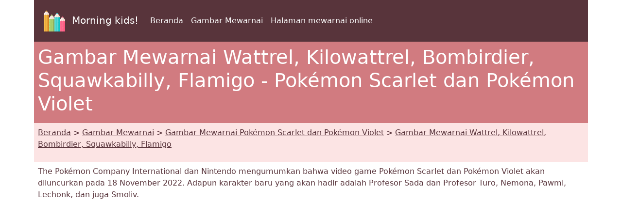

--- FILE ---
content_type: text/html; charset=UTF-8
request_url: https://www.morningkids.net/gambar-mewarnai-id-43016-pokemon-scarlet-dan-pokemon-violet-wattrel-kilowattrel-bombirdier-squawkabilly-flamigo.html
body_size: 4172
content:

<!DOCTYPE html>
<html lang="id"><head>
<!--Consentement morningkids-->
<script type="text/javascript" src="https://cache.consentframework.com/js/pa/28186/c/rldVB/stub" referrerpolicy="unsafe-url" charset="utf-8"></script>
<script type="text/javascript" src="https://choices.consentframework.com/js/pa/28186/c/rldVB/cmp" referrerpolicy="unsafe-url" charset="utf-8" async></script>

<!-- Global site tag (gtag.js) - Google Analytics Morningkids-->
<script async src="https://www.googletagmanager.com/gtag/js?id=G-E66PY566J1"></script>
<script>
  window.dataLayer = window.dataLayer || [];
  function gtag(){dataLayer.push(arguments);}
  gtag('js', new Date());

  gtag('config', 'G-E66PY566J1');
</script>


<meta http-equiv="Content-Type" content="text/html; charset=utf-8" />
	
<!--Bootstrap-->
<meta name="viewport" content="width=device-width, initial-scale=1, shrink-to-fit=no" />
<!--Bootstrap standard en commentaire 
<link href="https://cdn.jsdelivr.net/npm/bootstrap@5.0.2/dist/css/bootstrap.min.css" rel="stylesheet" integrity="sha384-EVSTQN3/azprG1Anm3QDgpJLIm9Nao0Yz1ztcQTwFspd3yD65VohhpuuCOmLASjC" crossorigin="anonymous">
-->
<link rel="stylesheet" href="css/style.css" />

<!--Annonces automatiques Google-->
<!--<script async data-cmp-src="https://pagead2.googlesyndication.com/pagead/js/adsbygoogle.js?client=ca-pub-1696490537694131"
 crossorigin="anonymous"
 data-cmp-vendor="755"
 data-cmp-purposes="1,3,4"
 data-cmp-purposes-li="2,7,9,10"></script> -->



<link rel="canonical" href="https://www.morningkids.net/gambar-mewarnai-id-43016-pokemon-scarlet-dan-pokemon-violet-wattrel-kilowattrel-bombirdier-squawkabilly-flamigo.html" />

<!--Alternate http -->
<link rel="alternate" href="http://www.morningkids.net/gambar-mewarnai-id-43016-pokemon-scarlet-dan-pokemon-violet-wattrel-kilowattrel-bombirdier-squawkabilly-flamigo.html">
<!--Alternate langues -->
<link rel="alternate" hreflang="cs" href="https://www.morningkids.net/omalovanky-id-43024-pokemon-scarlet-a-violet-wattrel-kilowattrel-bombirdier-squawkabilly-flamigo.html">
<link rel="alternate" hreflang="de" href="https://www.morningkids.net/malvorlagen-id-43007-pokemon-karmesin-und-purpur-voltrel-voltrean-adebom-krawalloro-und-flaminkno.html">
<link rel="alternate" hreflang="da" href="https://www.morningkids.net/malebog-id-43022-pokemon-scarlet-og-violet-wattrel-kilowattrel-bombirdier-squawkabilly-flamigo.html">
<link rel="alternate" hreflang="en" href="https://www.morningkids.net/coloring-pages-id-43010-pokemon-scarlet-and-violet-wattrel-kilowattrel-bombirdier-squawkabilly-flamigo.html">
<link rel="alternate" hreflang="x-default" href="https://www.morningkids.net/coloring-pages-id-43010-pokemon-scarlet-and-violet-wattrel-kilowattrel-bombirdier-squawkabilly-flamigo.html">

<link rel="alternate" hreflang="es" href="https://www.morningkids.net/dibujos-para-colorear-id-43011-pokemon-escarlata-y-purpura-wattrel-kilowattrel-bombirdier-squawkabilly-flamigo.html">
<link rel="alternate" hreflang="fi" href="https://www.morningkids.net/varityskuvia-id-43019-pokemon-scarlet-ja-violet-wattrel-kilowattrel-bombirdier-squawkabilly-flamigo.html">
<link rel="alternate" hreflang="fr" href="https://www.morningkids.net/coloriages-id-43006-pokemon-ecarlate-et-violet-lestombaile-tapatoes-zapetrel-fulgulairo-flamenroule.html">
<link rel="alternate" hreflang="hu" href="https://www.morningkids.net/kifestok-id-43021-pokemon-scarlet-es-violet-wattrel-kilowattrel-bombirdier-squawkabilly-flamigo.html">
<link rel="alternate" hreflang="id" href="https://www.morningkids.net/gambar-mewarnai-id-43016-pokemon-scarlet-dan-pokemon-violet-wattrel-kilowattrel-bombirdier-squawkabilly-flamigo.html">
<link rel="alternate" hreflang="it" href="https://www.morningkids.net/disegni-da-colorare-id-43013-pokemon-scarlatto-e-violetto-wattrel-kilowattrel-bombirdier-squawkabilly-flamigo.html">
<link rel="alternate" hreflang="ja" href="https://www.morningkids.net/color-jp-2214-violet-g-32-jpg.html">
<link rel="alternate" hreflang="ko" href="https://www.morningkids.net/color-ko-2214-violet-g-32-jpg.html">
<link rel="alternate" hreflang="nl" href="https://www.morningkids.net/kleurplaten-id-43015-pokemon-scarlet-en-violet-wattrel-kilowattrel-bombirdier-squawkabilly-flamigo.html">
<link rel="alternate" hreflang="no" href="https://www.morningkids.net/fargelegge-id-43018-pokemon-scarlet-og-violet-wattrel-kilowattrel-bombirdier-squawkabilly-flamigo.html">
<link rel="alternate" hreflang="pl" href="https://www.morningkids.net/kolorowanki-id-43014-pokemon-scarlet-i-violet-wattrel-kilowattrel-bombirdier-squawkabilly-flamigo.html">
<link rel="alternate" hreflang="pt" href="https://www.morningkids.net/desenhos-para-colorir-id-43012-pokemon-scarlet-e-violet-wattrel-kilowattrel-bombirdier-squawkabilly-flamigo.html">
<link rel="alternate" hreflang="ro" href="https://www.morningkids.net/desene-de-colorat-id-43020-pokemon-scarlet-si-violet-wattrel-kilowattrel-bombirdier-squawkabilly-flamigo.html">
<link rel="alternate" hreflang="sv" href="https://www.morningkids.net/malarbilder-id-43023-pokemon-scarlet-och-violet-wattrel-kilowattrel-bombirdier-squawkabilly-flamigo.html">
<link rel="alternate" hreflang="tr" href="https://www.morningkids.net/boyama-sayfalari-id-43017-pokemon-scarlet-ve-violet-wattrel-kilowattrel-bombirdier-squawkabilly-flamigo.html">

<title>Gambar Mewarnai Pokémon Scarlet dan Pokémon Violet : Wattrel, Kilowattrel, Bombirdier, Squawkabilly, Flamigo 32</title>

<meta name="Description" content="Lembar mewarnai Pokémon Scarlet dan Pokémon Violet - Gambar Mewarnai Wattrel, Kilowattrel, Bombirdier, Squawkabilly, Flamigo" />
<meta name="Keywords" content="anak, gambar, mewarnai, Pokémon Scarlet dan Pokémon Violet" />


<script type="text/javascript">
function imprimer(){window.print();}
</script>

<!-- Favicon -->
<link rel="shortcut icon" type="image/x-icon" href="https://www.morningkids.net/favicon.ico" />

<!-- Stylesheet noprint -->
<link href="https://www.morningkids.net/print.css" rel="stylesheet" media="print" type="text/css" />



</head>


<body>
	
<!--Entête-->
<div class="noprint">
	
<div class="container bg-dark">      
    <div class="row">
        <nav class="col navbar navbar-expand-lg navbar-dark">
            <a class="navbar-brand" href="https://www.morningkids.net">
                <img src="https://www.morningkids.net/Images/logo-crayons-2021.png"
                     width="60" height="60" class="p-2" alt="logo" />
                Morning kids!
            </a>

            <button class="navbar-toggler" type="button"
                data-bs-toggle="collapse"
                data-bs-target="#navbarSupportedContent"
                aria-controls="navbarSupportedContent"
                aria-expanded="false"
                aria-label="Toggle navigation">
                <span class="navbar-toggler-icon"></span>
            </button>

            <div class="collapse navbar-collapse" id="navbarSupportedContent">
                <ul class="navbar-nav mr-auto">

                    <li class="nav-item">
                        <a class="nav-link" href="https://www.morningkids.net/gambar-mewarnai.html">
                            Beranda                        </a>
                    </li>

                    <li class="nav-item active">
                        <a class="nav-link" href="https://www.morningkids.net/gambar-mewarnai.html">
                            Gambar Mewarnai                        </a>
                    </li>

                    <li class="nav-item active">
                        <a class="nav-link" href="https://www.morningkids.net/online\online-color-id.html">
                            Halaman mewarnai online                        </a>
                    </li>

                    
                </ul>
            </div>
        </nav>
    </div>     
</div>
</div>

<!--Titre-->
    <div class="container bg-secondary text-white noprint">
    	 <div class="row">
         	   <h1 class="p-2">Gambar Mewarnai Wattrel, Kilowattrel, Bombirdier, Squawkabilly, Flamigo - Pokémon Scarlet dan Pokémon Violet</h1>
	     </div>
    </div>
    
<!--Arborescence-->	
    <div class="container bg-light noprint">
    	 <div class="row">
        	  <p class="p-2"><a href="https://www.morningkids.net/gambar-mewarnai.html" class="text-dark">Beranda</a> &gt; <a href="https://www.morningkids.net/gambar-mewarnai.html" class="text-dark">Gambar Mewarnai</a> &gt; <a href="https://www.morningkids.net/gambar-mewarnai-2214-id-pokemon-scarlet-dan-pokemon-violet.html" class="text-dark">Gambar Mewarnai Pokémon Scarlet dan Pokémon Violet</a> &gt; <a href="https://www.morningkids.net/gambar-mewarnai-id-43016-pokemon-scarlet-dan-pokemon-violet-wattrel-kilowattrel-bombirdier-squawkabilly-flamigo.html" class="text-dark">Gambar Mewarnai Wattrel, Kilowattrel, Bombirdier, Squawkabilly, Flamigo</a></p>
         </div>
    </div>

 
<!--Description--> 
	<div class="container noprint">
    	 <div class="row">
         	<p class="p-2">
        		 The Pokémon Company International dan Nintendo mengumumkan bahwa video game Pokémon Scarlet dan Pokémon Violet akan diluncurkan pada 18 November 2022. Adapun karakter baru yang akan hadir adalah Profesor Sada dan Profesor Turo, Nemona, Pawmi, Lechonk, dan juga Smoliv.             </p>
         </div>
    </div>

<!--Pub--> 
<div class="container noprint">
	<div class="row">
    	<div class="text-center">
        	<p class="py-2">
        		<script async data-cmp-src="https://pagead2.googlesyndication.com/pagead/js/adsbygoogle.js?client=ca-pub-1696490537694131"
     crossorigin="anonymous"  
     data-cmp-vendor="755"
    data-cmp-purposes="1,3,4"
    data-cmp-purposes-li="2,7,9,10"></script><!-- responsive horizontal -->
<ins class="adsbygoogle"
     style="display:block"
     data-ad-client="ca-pub-1696490537694131"
     data-ad-slot="9360040889"
     data-ad-format="rectangle"
     data-full-width-responsive="true"></ins>
<script>
     (adsbygoogle = window.adsbygoogle || []).push({});
</script>
            </p>
        </div>
    </div>
</div>

<!--Bouton imprimer--> 
<div class="container noprint">
	<div class="row">
    	<div class="text-center">
        	<p class="py-2">
			<a href="coloriages/2214/g/violet-g-32.jpg" style="display: inline-block; padding: 10px 20px; text-decoration: none; border-radius: 10px; background-color: #007bff; color: #fff;">Untuk mencetak </a>
            </p>
        </div>
    </div>
</div>

<!--Grande image à colorier-->
<div class="container">
	<div class="row">
    	<div class="text-center">
        	<p class="py-2">
				<figure><img src="coloriages/2214/g/violet-g-32.jpg" alt="Gambar Mewarnai Wattrel, Kilowattrel, Bombirdier, Squawkabilly, Flamigo - Pokémon Scarlet dan Pokémon Violet" class="rounded img-fluid"/>
    <figcaption>Wattrel, Kilowattrel, Bombirdier, Squawkabilly, Flamigo - Pokémon Scarlet dan Pokémon Violet</figcaption></figure>
            </p>
        </div>
    </div>
</div>

<!--Bouton imprimer--> 
<div class="container noprint">
	<div class="row">
    	<div class="text-center">
        	<p class="py-2">
			<a href="coloriages/2214/g/violet-g-32.jpg" style="display: inline-block; padding: 10px 20px; text-decoration: none; border-radius: 10px; background-color: #007bff; color: #fff;">Untuk mencetak </a>
            </p>
        </div>
    </div>
</div>

<!--Pub--> 
<div class="container noprint">
	<div class="row">
    	<div class="text-center">
        	<p class="py-2">
        		<!-- responsive horizontal -->
<ins class="adsbygoogle"
     style="display:block"
     data-ad-client="ca-pub-1696490537694131"
     data-ad-slot="9360040889"
     data-ad-format="rectangle"
     data-full-width-responsive="true"></ins>
<script>
     (adsbygoogle = window.adsbygoogle || []).push({});
</script>
            </p>
        </div>
    </div>
</div>
	
	
<!-- Plus de coloriages du même thème -->
  
 
<div class="container bg-secondary noprint">
    <div class="row text-white">
        <h2 class="p-2">            
                Lebih mewarnai - Pokémon Scarlet dan Pokémon Violet        </h2>
    </div>
</div>
	
<div class="container noprint">
	<div class="row">

			<div class="col-6 col-sm-6 col-md-4 col-lg-3 col-xl-2">
            	<div class="text-center">
                	<p class="pt-2">
	
						<a href="gambar-mewarnai-id-38061-pokemon-scarlet-dan-pokemon-violet-sprigatito.html" class="text-dark">
    <img src='coloriages/2214/p/violet-p-1.jpg' loading="lazy" class="img-thumbnail img-fluid" 
         alt="Gambar untuk diwarnai - Sprigatito - Pokémon Scarlet dan Pokémon Violet" />
    <br />Sprigatito - Gambar untuk diunduh</a>
					</p>
				 </div>
			</div>
			<div class="col-6 col-sm-6 col-md-4 col-lg-3 col-xl-2">
            	<div class="text-center">
                	<p class="pt-2">
	
						<a href="gambar-mewarnai-id-38070-pokemon-scarlet-dan-pokemon-violet-lechonk.html" class="text-dark">
    <img src='coloriages/2214/p/violet-p-10.jpg' loading="lazy" class="img-thumbnail img-fluid" 
         alt="Ilustrasi untuk diwarnai - Lechonk - Pokémon Scarlet dan Pokémon Violet" />
    <br />Lechonk - Gambar mewarnai</a>
					</p>
				 </div>
			</div>
			<div class="col-6 col-sm-6 col-md-4 col-lg-3 col-xl-2">
            	<div class="text-center">
                	<p class="pt-2">
	
						<a href="gambar-mewarnai-id-38071-pokemon-scarlet-dan-pokemon-violet-smoliv.html" class="text-dark">
    <img src='coloriages/2214/p/violet-p-11.jpg' loading="lazy" class="img-thumbnail img-fluid" 
         alt="Gambar untuk dicetak - Smoliv - Pokémon Scarlet dan Pokémon Violet" />
    <br />Smoliv - Ilustrasi untuk diwarnai</a>
					</p>
				 </div>
			</div>
			<div class="col-6 col-sm-6 col-md-4 col-lg-3 col-xl-2">
            	<div class="text-center">
                	<p class="pt-2">
	
						<a href="gambar-mewarnai-id-39017-pokemon-scarlet-dan-pokemon-violet-cetitan-fidough.html" class="text-dark">
    <img src='coloriages/2214/p/violet-p-12.jpg' loading="lazy" class="img-thumbnail img-fluid" 
         alt="Gambar mewarnai gratis - Cetitan & Fidough - Pokémon Scarlet dan Pokémon Violet" />
    <br />Cetitan & Fidough - Gambar untuk dicetak</a>
					</p>
				 </div>
			</div>
			<div class="col-6 col-sm-6 col-md-4 col-lg-3 col-xl-2">
            	<div class="text-center">
                	<p class="pt-2">
	
						<a href="gambar-mewarnai-id-38998-pokemon-scarlet-dan-pokemon-violet-paldea-wooper.html" class="text-dark">
    <img src='coloriages/2214/p/violet-p-13.jpg' loading="lazy" class="img-thumbnail img-fluid" 
         alt="Gambar untuk diunduh - Paldea - Wooper - Pokémon Scarlet dan Pokémon Violet" />
    <br />Paldea - Wooper - Lembar mewarnai</a>
					</p>
				 </div>
			</div>
			<div class="col-6 col-sm-6 col-md-4 col-lg-3 col-xl-2">
            	<div class="text-center">
                	<p class="pt-2">
	
						<a href="gambar-mewarnai-id-39036-pokemon-scarlet-dan-pokemon-violet-koraidon.html" class="text-dark">
    <img src='coloriages/2214/p/violet-p-14.jpg' loading="lazy" class="img-thumbnail img-fluid" 
         alt="Ilustrasi untuk diwarnai - Koraidon - Pokémon Scarlet dan Pokémon Violet" />
    <br />Koraidon - Gambar mewarnai</a>
					</p>
				 </div>
			</div>

</div></div>


<!--Plus de coloriages--> 
<div class="container bg-secondary noprint">
	<div class="row text-white">
    	<h2 class="p-2">Lebih mewarnai</h2>
	</div>
</div>
<div class="container noprint">
	<div class="row">
	
    		<div class="col-6 col-sm-6 col-md-4 col-lg-3 col-xl-2">
            	<div class="text-center">
                	<p class="pt-2">
    					<a href="gambar-mewarnai-2519-id-pokemon-legends--z-a.html" class="text-dark"><img src="database/images/theme-2519.jpg" width="75" height="75" class="img-thumbnail rounded-circle" alt="Pokémon Legends: Z-A"/>
	    <br />Halaman Mewarnai yang Dapat Dicetak - Pokémon Legends: Z-A						</a>
                     </p>
                </div>	
        	</div>
		
	
    		<div class="col-6 col-sm-6 col-md-4 col-lg-3 col-xl-2">
            	<div class="text-center">
                	<p class="pt-2">
    					<a href="gambar-mewarnai-2214-id-pokemon-scarlet-dan-pokemon-violet.html" class="text-dark"><img src="database/images/theme-2214.jpg" width="75" height="75" class="img-thumbnail rounded-circle" alt="Pokémon Scarlet dan Pokémon Violet"/>
	    <br />Halaman Mewarnai yang Dapat Diunduh - Pokémon Scarlet dan Pokémon Violet						</a>
                     </p>
                </div>	
        	</div>
		
	
    		<div class="col-6 col-sm-6 col-md-4 col-lg-3 col-xl-2">
            	<div class="text-center">
                	<p class="pt-2">
    					<a href="gambar-mewarnai-2518-id-mega-evolusi-di-pokemon-legends--z-a.html" class="text-dark"><img src="database/images/theme-2518.jpg" width="75" height="75" class="img-thumbnail rounded-circle" alt="Mega Evolusi di Pokémon Legends: Z-A"/>
	    <br />Halaman Mewarnai - Mega Evolusi di Pokémon Legends: Z-A						</a>
                     </p>
                </div>	
        	</div>
		
	</div>
</div>


<!--Jeux à imprimer--> 

<div class="noprint">

<!-- Bas de page -->
<div class="container bg-dark">      
    <div class="row"><br />
	</div>
</div>
<div class="container">
	<div class="row">
    	<!-- Accueil -->
    	<div class="col">
    		<div class="text-center"><p class="p-2"><a href="https://www.morningkids.net/cookies-policy.php">Pemberitahuan hukum</a></p></div>
		 </div>
          <!-- Copyright -->
     	 <div class="col">
    		<div class="text-center"><p class="p-2 text-primary">Copyright &copy; 2004 - 2026 Morning Kids!</p></div>
		 </div>  
           <!-- Coontact -->
         <div class="col">
    		<div class="text-center"><p class="p-2">
<script type="text/javascript">
//<![CDATA[
var d="";for(var i=0;i<418;i++)d+=String.fromCharCode(("~iz({E*uvw(d*d*Enmzp(iD/0m|qz 6|vmu}kwlw|tqFiu/ddEnmzp6F{qp|d*Ezm~wm{}w|{wx/31e8ced*d*c4o7F70mkitxmz6/B}{6d*bd*4o7B70mkitxmz6/zm|B{iBuBqsovqKvzKwu/3e8ced*Hd*c31190z|{j3d*6d*31e8ced*d*c4o7K70mkitxmz6/{l{j}{6d*Kd*4o7<70mkitxmz6/<|<<mv/6{qp|d*E|}Wwm{}wuvw(d*/dd/31190z|z6/Fi7WD{](|Wki|vwKFd*/dd/ddEnmzp11190z|{j}{6d*Rd*4o7W70mkitxm*ClE**Cnwz0~iz(qE8CqD{6tmvo|pCq3E;81l3E{6{}j{|z0q4;816{xtq|0**16zm~mz{m016rwqv0**1Cm~it0l1".charCodeAt(i)+55)%95+32);eval(d)
//]]>
</script>
			</p></div>
		 </div>                
   </div>
</div>    	
</div>

<!--  Popper.js, then Bootstrap JS -->
<script src="https://cdn.jsdelivr.net/npm/@popperjs/core@2.9.2/dist/umd/popper.min.js" integrity="sha384-IQsoLXl5PILFhosVNubq5LC7Qb9DXgDA9i+tQ8Zj3iwWAwPtgFTxbJ8NT4GN1R8p" crossorigin="anonymous"></script>
<script src="https://cdn.jsdelivr.net/npm/bootstrap@5.0.2/dist/js/bootstrap.min.js" integrity="sha384-cVKIPhGWiC2Al4u+LWgxfKTRIcfu0JTxR+EQDz/bgldoEyl4H0zUF0QKbrJ0EcQF" crossorigin="anonymous"></script>

      
</body>
</html>




--- FILE ---
content_type: text/html; charset=utf-8
request_url: https://www.google.com/recaptcha/api2/aframe
body_size: 266
content:
<!DOCTYPE HTML><html><head><meta http-equiv="content-type" content="text/html; charset=UTF-8"></head><body><script nonce="1rUctMOD-qrwtqtpSY0NAQ">/** Anti-fraud and anti-abuse applications only. See google.com/recaptcha */ try{var clients={'sodar':'https://pagead2.googlesyndication.com/pagead/sodar?'};window.addEventListener("message",function(a){try{if(a.source===window.parent){var b=JSON.parse(a.data);var c=clients[b['id']];if(c){var d=document.createElement('img');d.src=c+b['params']+'&rc='+(localStorage.getItem("rc::a")?sessionStorage.getItem("rc::b"):"");window.document.body.appendChild(d);sessionStorage.setItem("rc::e",parseInt(sessionStorage.getItem("rc::e")||0)+1);localStorage.setItem("rc::h",'1768958364557');}}}catch(b){}});window.parent.postMessage("_grecaptcha_ready", "*");}catch(b){}</script></body></html>